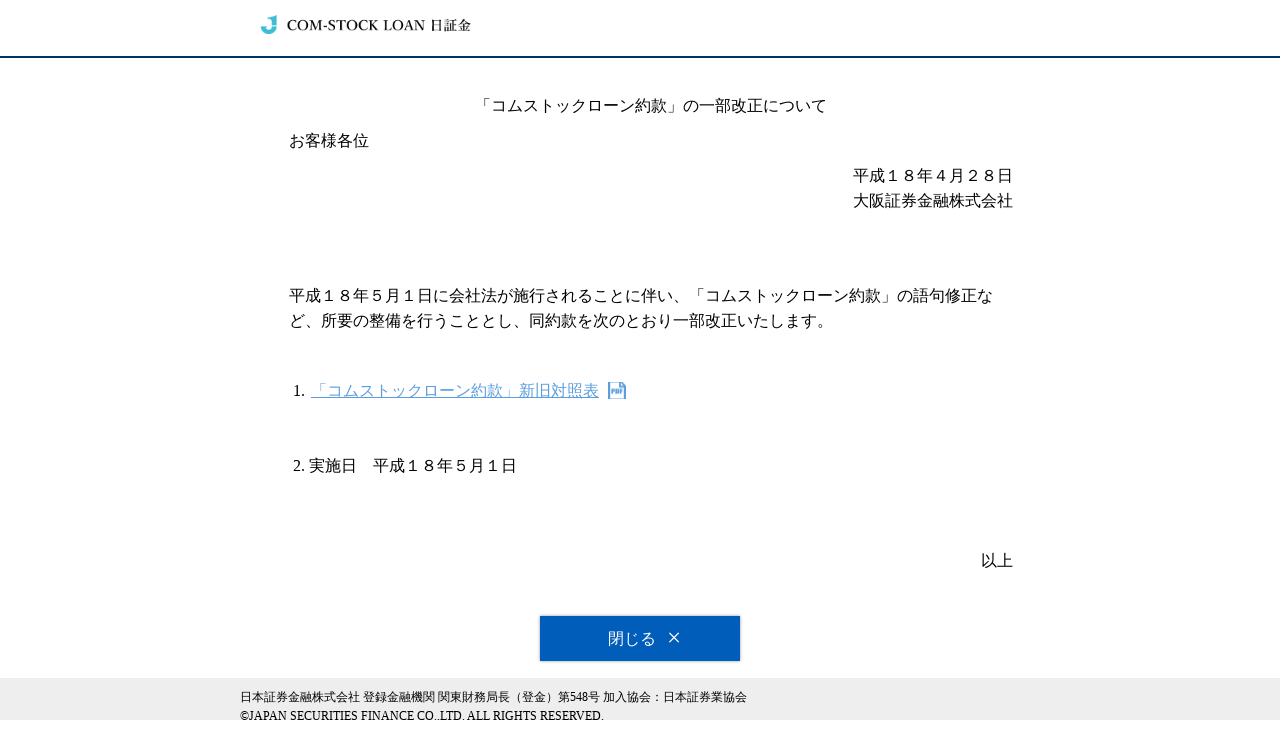

--- FILE ---
content_type: text/html
request_url: https://web.jsfnet.com/clause/direct/change/clw42404.html
body_size: 4008
content:
<!DOCTYPE html>
<html lang="ja">

<head>
<!-- Google Tag Manager -->
<script>(function(w,d,s,l,i){w[l]=w[l]||[];w[l].push({'gtm.start':
new Date().getTime(),event:'gtm.js'});var f=d.getElementsByTagName(s)[0], j=d.createElement(s),dl=l!='dataLayer'?'&l='+l:'';j.async=true;j.src=
'https://www.googletagmanager.com/gtm.js?id='+i+dl;f.parentNode.insertBefore(j,f);
  })(window,document,'script','dataLayer','GTM-MKSJDPF');</script>
 <!-- End Google Tag Manager -->
<!-- Global site tag (gtag.js) - Google Analytics -->
<script async src="https://www.googletagmanager.com/gtag/js?id=UA-179027194-1"></script>
<script>
  window.dataLayer = window.dataLayer || [];
  function gtag(){dataLayer.push(arguments);}
  gtag('js', new Date());

  gtag('config', 'UA-179027194-1');
</script>
	<meta charset="utf-8">
	<meta http-equiv="X-UA-Compatible" content="IE=edge">
	<meta name="format-detection" content="telephone=no">
	<title>改正概要 | コムストックローン</title>
	<link rel="stylesheet" href="../../../assets/css/normalize.css">
	<link rel="stylesheet" href="../../../assets/css/module.css">
	<link rel="stylesheet" href="../../../assets/css/common.css">
	<link href="../../../assets/img/favicon.ico" rel="shortcut icon" type="image/vnd.microsoft.icon">
	<!--[if lte IE 8]><!-->
	<script src="../../../assets/js/old_ie/html5shiv-printshiv.js"></script>
	<script src="../../../assets/js/jquery-1.12.4.min.js"></script>
	<script src="../../../assets/js/old_ie/selectivizr-min.js"></script>
	<script src="../../../assets/js/old_ie/rem.min.js"></script>
	<!--<![endif]-->
	<!--[if !(lte IE 8)]><!-->
	<script src="../../../assets/js/jquery-2.2.4.min.js"></script>
	<!--<![endif]-->
	<script src="../../../assets/js/common.js"></script>
</head>

<body id="ComStockLoanSubWindow">
<!-- Google Tag Manager (noscript) -->
<noscript><iframe src="https://www.googletagmanager.com/ns.html?id=GTM-MKSJDPF"
height="0" width="0" style="display:none;visibility:hidden"></iframe></noscript>
<!-- End Google Tag Manager (noscript) -->
	<header id="pagetop" class="header">
		<div class="inner_header cf">
			<p class="header_logo">
				<img src="../../../assets/img/logo.png" alt="COM-STOCK LOAN 日証金">
			</p>
		
		</div>
	</header>
	<main class="main">
		<div class="container cf">
			<div class="cont">
				<input type="hidden" id="screen_id" value="clw4240401" />
				<section>
					<br><form id="form" method="post" action="#" autocomplete="off">
						<section>
							<p class="t_center">「コムストックローン約款」の一部改正について</p>
							<p class="t_left">お客様各位</p>
							<p class="t_right">平成１８年４月２８日 <br>大阪証券金融株式会社 </p><br><br>
							<p>平成１８年５月１日に会社法が施行されることに伴い、「コムストックローン約款」の語句修正など、所要の整備を行うこととし、同約款を次のとおり一部改正いたします。
							</p><br>
							<ol>
								<li><a href="../pdf/StipulationContrastTableDirect_20060501.pdf" target="_blank" class="icon_pdf" onclick="winOpen('../pdf/StipulationContrastTableDirect_20060501.pdf');return false;">「コムストックローン約款」新旧対照表</a></li><br><br>
								<li>実施日　平成１８年５月１日 </li>
							</ol><br><br>
							<p class="t_right">以上</p>
						</section>
						<p class="area_submit">
							<button id="close" class="close"><span>閉じる</span></button>
						</p>
								<p class="pagetop">
					<a href="#pagetop"><img src="../../../assets/img/pagetop.png" alt="ページトップへ"></a>
				</p>
					</form>
				</section>
			</div>
		</div>
	</main>
	<footer class="footer">
		<div class="outer_copyright">
			<p class="copyright">日本証券金融株式会社 登録金融機関 関東財務局長（登金）第548号 加入協会：日本証券業協会
				<br> &copy;JAPAN SECURITIES FINANCE CO.,LTD. ALL RIGHTS RESERVED.</p>
		</div>
	</footer>
</body>

</html>


--- FILE ---
content_type: text/css
request_url: https://web.jsfnet.com/assets/css/module.css
body_size: 10901
content:
@charset "UTF-8";

input[type="text"],input[type="tel"],input[type="number"],select,textarea {
    max-width: 100%;
}

.mg0 {
  margin: 0px !important; }

.mg5 {
  margin: 5px !important; }

.mg10 {
  margin: 10px !important; }

.mg15 {
  margin: 15px !important; }

.mg20 {
  margin: 20px !important; }

.mg25 {
  margin: 25px !important; }

.mg30 {
  margin: 30px !important; }

.mg35 {
  margin: 35px !important; }

.mg40 {
  margin: 40px !important; }

.mg45 {
  margin: 45px !important; }

.mg50 {
  margin: 50px !important; }

.mt0 {
  margin-top: 0px !important; }

.mt5 {
  margin-top: 5px !important; }

.mt10 {
  margin-top: 10px !important; }

.mt15 {
  margin-top: 15px !important; }

.mt20 {
  margin-top: 20px !important; }

.mt25 {
  margin-top: 25px !important; }

.mt30 {
  margin-top: 30px !important; }

.mt35 {
  margin-top: 35px !important; }

.mt40 {
  margin-top: 40px !important; }

.mt45 {
  margin-top: 45px !important; }

.mt50 {
  margin-top: 50px !important; }

.mt55 {
  margin-top: 55px !important; }

.mt60 {
  margin-top: 60px !important; }

.mt65 {
  margin-top: 65px !important; }

.mt70 {
  margin-top: 70px !important; }

.mt75 {
  margin-top: 75px !important; }

.mt80 {
  margin-top: 80px !important; }

.mt85 {
  margin-top: 85px !important; }

.mt90 {
  margin-top: 90px !important; }

.mt95 {
  margin-top: 95px !important; }

.mt100 {
  margin-top: 100px !important; }

.mt-0 {
  margin-top: 0px !important; }

.mt-5 {
  margin-top: -5px !important; }

.mt-10 {
  margin-top: -10px !important; }

.mt-15 {
  margin-top: -15px !important; }

.mt-20 {
  margin-top: -20px !important; }

.mt-25 {
  margin-top: -25px !important; }

.mt-30 {
  margin-top: -30px !important; }

.mt-35 {
  margin-top: -35px !important; }

.mt-40 {
  margin-top: -40px !important; }

.mt-45 {
  margin-top: -45px !important; }

.mt-50 {
  margin-top: -50px !important; }

.mt-55 {
  margin-top: -55px !important; }

.mt-60 {
  margin-top: -60px !important; }

.mt-65 {
  margin-top: -65px !important; }

.mt-70 {
  margin-top: -70px !important; }

.mt-75 {
  margin-top: -75px !important; }

.mt-80 {
  margin-top: -80px !important; }

.mt-85 {
  margin-top: -85px !important; }

.mt-90 {
  margin-top: -90px !important; }

.mt-95 {
  margin-top: -95px !important; }

.mt-100 {
  margin-top: -100px !important; }

.mb0 {
  margin-bottom: 0px !important; }

.mb5 {
  margin-bottom: 5px !important; }

.mb10 {
  margin-bottom: 10px !important; }

.mb15 {
  margin-bottom: 15px !important; }

.mb20 {
  margin-bottom: 20px !important; }

.mb25 {
  margin-bottom: 25px !important; }

.mb30 {
  margin-bottom: 30px !important; }

.mb35 {
  margin-bottom: 35px !important; }

.mb40 {
  margin-bottom: 40px !important; }

.mb45 {
  margin-bottom: 45px !important; }

.mb50 {
  margin-bottom: 50px !important; }

.mb55 {
  margin-bottom: 55px !important; }

.mb60 {
  margin-bottom: 60px !important; }

.mb65 {
  margin-bottom: 65px !important; }

.mb70 {
  margin-bottom: 70px !important; }

.mb75 {
  margin-bottom: 75px !important; }

.mb80 {
  margin-bottom: 80px !important; }

.mb85 {
  margin-bottom: 85px !important; }

.mb90 {
  margin-bottom: 90px !important; }

.mb95 {
  margin-bottom: 95px !important; }

.mb100 {
  margin-bottom: 100px !important; }

.mr0 {
  margin-right: 0px !important; }

.mr5 {
  margin-right: 5px !important; }

.mr10 {
  margin-right: 10px !important; }

.mr15 {
  margin-right: 15px !important; }

.mr20 {
  margin-right: 20px !important; }

.mr25 {
  margin-right: 25px !important; }

.mr30 {
  margin-right: 30px !important; }

.mr35 {
  margin-right: 35px !important; }

.mr40 {
  margin-right: 40px !important; }

.mr45 {
  margin-right: 45px !important; }

.mr50 {
  margin-right: 50px !important; }

.ml0 {
  margin-left: 0px !important; }

.ml5 {
  margin-left: 5px !important; }

.ml10 {
  margin-left: 10px !important; }

.ml15 {
  margin-left: 15px !important; }

.ml20 {
  margin-left: 20px !important; }

.ml25 {
  margin-left: 25px !important; }

.ml30 {
  margin-left: 30px !important; }

.ml35 {
  margin-left: 35px !important; }

.ml40 {
  margin-left: 40px !important; }

.ml45 {
  margin-left: 45px !important; }

.ml50 {
  margin-left: 50px !important; }

.pd0 {
  padding: 0px !important; }

.pd5 {
  padding: 5px !important; }

.pd10 {
  padding: 10px !important; }

.pd15 {
  padding: 15px !important; }

.pd20 {
  padding: 20px !important; }

.pd25 {
  padding: 25px !important; }

.pd30 {
  padding: 30px !important; }

.pd35 {
  padding: 35px !important; }

.pd40 {
  padding: 40px !important; }

.pd45 {
  padding: 45px !important; }

.pd50 {
  padding: 50px !important; }

.pt0 {
  padding-top: 0px !important; }

.pt5 {
  padding-top: 5px !important; }

.pt10 {
  padding-top: 10px !important; }

.pt15 {
  padding-top: 15px !important; }

.pt20 {
  padding-top: 20px !important; }

.pt25 {
  padding-top: 25px !important; }

.pt30 {
  padding-top: 30px !important; }

.pt35 {
  padding-top: 35px !important; }

.pt40 {
  padding-top: 40px !important; }

.pt45 {
  padding-top: 45px !important; }

.pt50 {
  padding-top: 50px !important; }

.pt55 {
  padding-top: 55px !important; }

.pt60 {
  padding-top: 60px !important; }

.pt65 {
  padding-top: 65px !important; }

.pt70 {
  padding-top: 70px !important; }

.pt75 {
  padding-top: 75px !important; }

.pt80 {
  padding-top: 80px !important; }

.pt85 {
  padding-top: 85px !important; }

.pt90 {
  padding-top: 90px !important; }

.pt95 {
  padding-top: 95px !important; }

.pt100 {
  padding-top: 100px !important; }

.pb0 {
  padding-bottom: 0px !important; }

.pb5 {
  padding-bottom: 5px !important; }

.pb10 {
  padding-bottom: 10px !important; }

.pb15 {
  padding-bottom: 15px !important; }

.pb20 {
  padding-bottom: 20px !important; }

.pb25 {
  padding-bottom: 25px !important; }

.pb30 {
  padding-bottom: 30px !important; }

.pb35 {
  padding-bottom: 35px !important; }

.pb40 {
  padding-bottom: 40px !important; }

.pb45 {
  padding-bottom: 45px !important; }

.pb50 {
  padding-bottom: 50px !important; }

.pb55 {
  padding-bottom: 55px !important; }

.pb60 {
  padding-bottom: 60px !important; }

.pb65 {
  padding-bottom: 65px !important; }

.pb70 {
  padding-bottom: 70px !important; }

.pb75 {
  padding-bottom: 75px !important; }

.pb80 {
  padding-bottom: 80px !important; }

.pb85 {
  padding-bottom: 85px !important; }

.pb90 {
  padding-bottom: 90px !important; }

.pb95 {
  padding-bottom: 95px !important; }

.pb100 {
  padding-bottom: 100px !important; }

.pr0 {
  padding-right: 0px !important; }

.pr5 {
  padding-right: 5px !important; }

.pr10 {
  padding-right: 10px !important; }

.pr15 {
  padding-right: 15px !important; }

.pr20 {
  padding-right: 20px !important; }

.pr25 {
  padding-right: 25px !important; }

.pr30 {
  padding-right: 30px !important; }

.pr35 {
  padding-right: 35px !important; }

.pr40 {
  padding-right: 40px !important; }

.pr45 {
  padding-right: 45px !important; }

.pr50 {
  padding-right: 50px !important; }

.pl0 {
  padding-left: 0px !important; }

.pl5 {
  padding-left: 5px !important; }

.pl10 {
  padding-left: 10px !important; }

.pl15 {
  padding-left: 15px !important; }

.pl20 {
  padding-left: 20px !important; }

.pl25 {
  padding-left: 25px !important; }

.pl30 {
  padding-left: 30px !important; }

.pl35 {
  padding-left: 35px !important; }

.pl40 {
  padding-left: 40px !important; }

.pl45 {
  padding-left: 45px !important; }

.pl50 {
  padding-left: 50px !important; }

.width_per0 {
    width: 0%;
}

.width_per1 {
    width: 1%;
}

.width_per2 {
    width: 2%;
}

.width_per3 {
    width: 3%;
}

.width_per4 {
    width: 4%;
}

.width_per5 {
    width: 5%;
}

.width_per6 {
    width: 6%;
}

.width_per7 {
    width: 7%;
}

.width_per8 {
    width: 8%;
}

.width_per9 {
    width: 9%;
}

.width_per10 {
    width: 10%;
}

.width_per11 {
    width: 11%;
}

.width_per12 {
    width: 12%;
}

.width_per13 {
    width: 13%;
}

.width_per14 {
    width: 14%;
}

.width_per15 {
    width: 15%;
}

.width_per16 {
    width: 16%;
}

.width_per17 {
    width: 17%;
}

.width_per18 {
    width: 18%;
}

.width_per19 {
    width: 19%;
}

.width_per20 {
    width: 20%;
}

.width_per21 {
    width: 21%;
}

.width_per22 {
    width: 22%;
}

.width_per23 {
    width: 23%;
}

.width_per24 {
    width: 24%;
}

.width_per25 {
    width: 25%;
}

.width_per26 {
    width: 26%;
}

.width_per27 {
    width: 27%;
}

.width_per28 {
    width: 28%;
}

.width_per29 {
    width: 29%;
}

.width_per30 {
    width: 30%;
}

.width_per31 {
    width: 31%;
}

.width_per32 {
    width: 32%;
}

.width_per33 {
    width: 33%;
}

.width_per34 {
    width: 34%;
}

.width_per35 {
    width: 35%;
}

.width_per36 {
    width: 36%;
}

.width_per37 {
    width: 37%;
}

.width_per38 {
    width: 38%;
}

.width_per39 {
    width: 39%;
}

.width_per40 {
    width: 40%;
}

.width_per41 {
    width: 41%;
}

.width_per42 {
    width: 42%;
}

.width_per43 {
    width: 43%;
}

.width_per44 {
    width: 44%;
}

.width_per45 {
    width: 45%;
}

.width_per46 {
    width: 46%;
}

.width_per47 {
    width: 47%;
}

.width_per48 {
    width: 48%;
}

.width_per49 {
    width: 49%;
}

.width_per50 {
    width: 50%;
}

.width_per51 {
    width: 51%;
}

.width_per52 {
    width: 52%;
}

.width_per53 {
    width: 53%;
}

.width_per54 {
    width: 54%;
}

.width_per55 {
    width: 55%;
}

.width_per56 {
    width: 56%;
}

.width_per57 {
    width: 57%;
}

.width_per58 {
    width: 58%;
}

.width_per59 {
    width: 59%;
}

.width_per60 {
    width: 60%;
}

.width_per61 {
    width: 61%;
}

.width_per62 {
    width: 62%;
}

.width_per63 {
    width: 63%;
}

.width_per64 {
    width: 64%;
}

.width_per65 {
    width: 65%;
}

.width_per66 {
    width: 66%;
}

.width_per67 {
    width: 67%;
}

.width_per68 {
    width: 68%;
}

.width_per69 {
    width: 69%;
}

.width_per70 {
    width: 70%;
}

.width_per71 {
    width: 71%;
}

.width_per72 {
    width: 72%;
}

.width_per73 {
    width: 73%;
}

.width_per74 {
    width: 74%;
}

.width_per75 {
    width: 75%;
}

.width_per76 {
    width: 76%;
}

.width_per77 {
    width: 77%;
}

.width_per78 {
    width: 78%;
}

.width_per79 {
    width: 79%;
}

.width_per80 {
    width: 80%;
}

.width_per81 {
    width: 81%;
}

.width_per82 {
    width: 82%;
}

.width_per83 {
    width: 83%;
}

.width_per84 {
    width: 84%;
}

.width_per85 {
    width: 85%;
}

.width_per86 {
    width: 86%;
}

.width_per87 {
    width: 87%;
}

.width_per88 {
    width: 88%;
}

.width_per89 {
    width: 89%;
}

.width_per90 {
    width: 90%;
}

.width_per91 {
    width: 91%;
}

.width_per92 {
    width: 92%;
}

.width_per93 {
    width: 93%;
}

.width_per94 {
    width: 94%;
}

.width_per95 {
    width: 95%;
}

.width_per96 {
    width: 96%;
}

.width_per97 {
    width: 97%;
}

.width_per98 {
    width: 98%;
}

.width_per99 {
    width: 99%;
}

.width_per100 {
    width: 100%;
}

--- FILE ---
content_type: text/css
request_url: https://web.jsfnet.com/assets/css/common.css
body_size: 42294
content:
@charset "UTF-8";
html {
    font-size: 62.5%;
}
body {
    font-family: 'メイリオ', 'Meiryo', 'ヒラギノ角ゴ Pro W3', 'Hiragino Kaku Gothic Pro', 'Osaka', 'ＭＳ Ｐゴシック', 'MS PGothic', 'sans-serif';
    font-size: 16px;
    font-size: 1.6em;
    line-height: 1.6;
    color: #000;
    margin: 0;
    padding: 0;
    width: 100%;
    background-color: #fff;
    overflow-x: hidden;
}
button, input, optgroup, select, textarea {
    font-family: 'メイリオ', 'Meiryo', 'ヒラギノ角ゴ Pro W3', 'Hiragino Kaku Gothic Pro', 'Osaka', 'ＭＳ Ｐゴシック', 'MS PGothic', 'sans-serif';
}
* {
    -webkit-box-sizing: border-box;
    -moz-box-sizing: border-box;
    box-sizing: border-box;
}
img {
    border: none;
    max-width: 100%;
}

a {
    color: #5c9dde;
}
a:hover {
    text-decoration: none;
}
.cont p, .cont ul, .cont ol, .cont dt, .cont dd {
    margin: 10px 0;
}
.cont li {
    margin: 0;
}

a,
button,
input[type="reset"] {
    -webkit-transition: opacity 0.2s linear 0s, color 0.1s linear 0s, linear 0s, background-color 0.1s linear 0s,box-shadow 0.1s linear 0s;
    -o-transition: opacity 0.2s linear 0s, color 0.1s linear 0s, linear 0s, background-color 0.1s linear 0s,box-shadow 0.1s linear 0s;
    transition: opacity 0.2s linear 0s, color 0.1s linear 0s, linear 0s, background-color 0.1s linear 0s,box-shadow 0.1s linear 0s;
}
a:hover,
button:hover, button:focus,
input[type="reset"]:hover, input[type="reset"]:focus{
    opacity: 0.7;
}
.cf:after,.clearfix:after {
    content: "";
    clear: both;
    display: block;
}

/* ------------------------------------------------------ */


/* layout ↓ */


/* ------------------------------------------------------ */
.header,
.footer,
.outer_copyright,
.main,
.sub {
    width: 100%;
    display: block;
}
.container,
.inner_header,
.copyright,
.cont {
    width: 1024px;
    display: block;
    margin: 0 auto;
}

.header {
    border-bottom: 2px solid #003365;
}
.inner_header > * {
    margin: 0;
    padding: 0 20px;
}
.header_logo {
    float: left;
    display: inline-block;
}
.header_logo a {
    padding-top: 24px; 
    display: inline-block;
    line-height: 0;
}

.header_links {
    float: left;
    list-style: outside none none;
    padding: 7px 0 0;
}
.header_links > li {
    display: inline-block;
}
.header_links > li a {
    padding: 5px 30px 5px 5px;
    position: relative;
    font-size: 14px;
}
.header_links > li a:after {
    border-right: 2px solid #5c9dde;
    border-top: 2px solid #5c9dde;
    content: "";
    display: inline-block;
    height: 8px;
    width: 8px;
    position: absolute;
    margin-top: -7px;
    top: 50%;
    right: 0.9em;
    -webkit-transform: rotate(45deg); -moz-transform: rotate(45deg); -ms-transform: rotate(45deg); -o-transform: rotate(45deg);
    transform: rotate(45deg);
}
.header_btn {
    float: right;
}
.header_btn .side_feature_btn{
    float: right;
}
.header_btn .btn_entry{
    padding: 8px 30px 8px 30px;
    border-radius: 10px;
    background: #5c9dde url(../img/icon_login.png) no-repeat top 7px right 20px;
    margin-top: 4px;
}

.container {
    position: relative;
}
.cont {
    float: right;
    min-height: 650px;
    width: 710px;
    position: relative;
}
.column_one_only .cont {
    width: auto;
}

.column_one .cont,
.column_one_only .cont {
    float: none;
    margin: 0 auto;
}

.cont:last-of-type {
    padding-bottom: 140px;
}

.container .mainvis {
    margin: 0 auto 30px;
}
.side {
    float: left;
    width: 285px;
}
.side_menu {
    list-style: outside none none;
    padding: 0;
    margin: 0 0 20px;
}
.side_menu > * {
    margin-bottom: 2px;
}
.side_menu a {
    background-color: #e8f4fd;
    background-image: none;
    display: block;
    padding: 18px 7px 18px 20px;
    text-decoration: none;
}
.side_menu .side_feature a {
    border-left: 3px solid #5c9dde;
    padding-left: 17px;
}
.side_txt {
    display: inline-block;
    color: #333;
}
.side_menu .icon_blank .side_txt {
    padding: 0 1.7em 0 0;
    background: #e8f4fd url(../img/icon_blank.png) no-repeat right center;
}
.side_menu .icon_open .side_txt {
    padding: 0 1.7em 0 0;
    background: #e8f4fd url(../img/icon_open.png) no-repeat right center;
}
.side_bnr a,
.teikei_bnr_lists > li a {
    border: 1px solid #ccc;
    display: block;
    line-height: 0;
}
.side_bnr a:hover,
.teikei_bnr_lists > li a:hover {
    box-shadow: -1px 1px 0px 0px #ccc,1px -1px 0px 0px #ccc;
    box-shadow: 0 0 0 1px #ccc;
    opacity: 0.8;
}
.side_bnr a:hover img,
.teikei_bnr_lists > li a:hover img {
    opacity: 1;
}

.side_feature_btn > .btn_entry {
    width: 100%;
}

.side_feature_btn {
    margin: 13px auto;
}
.side_feature_btn:first-child {
    margin-top: 0;
}
.side_feature_btn + .side_menu {
    margin-top: 20px;
}

.order_flow {
    font-size: 14px;
    list-style: outside none none;
    margin: 0;
    padding: 10px 13px;
}
.order_flow > * {
    display: inline-block;
    margin: 0;
    padding: 0;
}
.order_flow > .current {
}
.order_flow > * a {
    padding: 10px 5px;
    display: inline-block;
}
.order_flow > * .order_next {
    display: inline-block;
    font-weight: normal;
    margin: 0 0 0 7px;
}

.outer_copyright {
    background-color: #eeeeee;
    padding: 20px 0;
    font-size: 13px;
}

.container .pagetop {
    bottom: 20px;
    right: 5%;
    margin: 0;
    display: none;
    position: fixed;
    text-align: right;
}
.container .pagetop.on {
    opacity: 1!important;
}
#ComStockLoanSubWindow .container .pagetop {
    position: absolute;
    display: block;
    right: 20px;
    bottom: 20px;
}
.container .pagetop a {
    display: block;
    line-height: 0;
}

.container .norton_bottom {
    bottom: 45px;
    margin: 0;
    position: absolute;
}
.container .norton_bottom a {
    display: block;
    line-height: 0;
}

.sub {
    padding: 10px 0;
}
.sub.bg_keyclr {
    background-color: #e8f4fd;
}

/* ------------------------------------------------------ */


/* basic ↓ */


/* ------------------------------------------------------ */
h1:not(.mainvis) {
    background-color: #e8f4fd;
    border-left: 6px solid #5c9dde;
    font-size: 24px;
    font-weight: normal;
    line-height: 1.2;
    margin: 0 0 25px;
    padding: 13px 20px;
}
.sbi {
    display: table;
    padding: 5px 5px 5px 15px;
    width: 100%;
}
.sbi > span.sbi_logo {
    line-height: 0;
    width: 110px;
}
.sbi > span {
    display: table-cell;
    vertical-align: middle;
    width: 100%;
}
.sbi > span.sbi_logo img {
    max-width: none;
}

h2 {
    border-bottom: 3px solid #5c9dde;
    font-size: 24px;
    font-weight: normal;
    line-height: 1.2;
    padding: 5px 10px 5px 0;
    margin: 25px 0 35px;
}

.col2 > section > h2 {
    margin: 0 0 20px;
}

h3 {
    border-left: 3px solid #5c9dde;
    font-size: 20px;
    font-weight: normal;
    line-height: 1.2;
    margin: 30px 0 20px;
    padding: 1px 10px;
}

ul,ol {
    padding-left: 20px;
}
ul {
    list-style-type: disc;
}
li > ul {
    list-style-type: disc;
    padding-left: 10px;
}

table {
    border-collapse: collapse;
    border-spacing: 0px;
    max-width: 100%;
    table-layout: fixed;
    width: 100%;
}

tr {
    border-top: 1px solid #ccc;
    border-left: 1px solid #ccc;
}
tr > * {
    border-bottom: 1px solid #ccc;
    border-right: 1px solid #ccc;
    padding: 12px 10px 12px 15px;
    font-size: 16px;
    font-size: 1.6rem;
}
tr > th {
    background-color: #e8f4fd;
    font-weight: normal;
    text-align: left;
    vertical-align: top;
    vertical-align: middle;
    word-break: break-all;
    white-space: normal;
    word-wrap: break-word;
}
tr > th::after {
    clear: both;
    content: "";
    display: block;
}

br {
    margin: 0 !important;
}

tr:nth-child(2n) > td {
    background-color: #f6fbff;
}
.container tr > td p,
.container tr > td div {
    margin: 0;
}
.container tr > td *:last-child {
    margin-bottom: 0;
}
.container tr > td * ~ p,
.container tr > td * ~ div {
    margin: 10px 0 0;
}

tr.disable {
    background-color: #dddddd;
}

input, textarea, select {
    color: #333;
    font-size: 18px;
    padding: 5px 10px;
    max-width: 100%;
    line-height: 1.4;
    vertical-align: middle;
    display: inline-block;
}
select,
input[type="text"],
input[type="tel"],
input[type="email"] {
    border: 1px solid #a8acad;
    text-align: left;
    min-width: 60px;
    margin-right: 10px;
    -webkit-appearance: none;-moz-appearance: none;appearance: none;
}
textarea {
    text-align: left;
    border: 1px solid #ccc;
    width: 100%;
}
select {
    background: #fff url(../img/icon_select_arrow.png) no-repeat right 7px center;
    background-color: #fff;
    box-shadow: none;
    padding: 5px 30px 5px 10px;
}
select::-ms-expand {
  display: none;
}

/* icon */
.icon_blank {
    display: inline-block;
    padding: 0 2em 0 2px;
    background: url(../img/icon_blank.png) no-repeat right 5px center;
}
.icon_open {
    display: inline-block;
    cursor: pointer;
    padding: 0 2em 0 2px;
    background: url(../img/icon_open.png) no-repeat right 5px center;
}
.icon_pdf {
    display: inline-block;
    padding: 0 2em 0 2px;
    background: url(../img/icon_pdf.png) no-repeat right 5px center;
    vertical-align: top; /*JIP追加*/
}
.icon_arrow_r {
    padding: 0 25px 0 0;
    display: inline-block;
    position: relative;
}
.icon_arrow_r:after {
    border-right: 2px solid #5c9dde;
    border-top: 2px solid #5c9dde;
    content: "";
    display: inline-block;
    height: 8px;
    width: 8px;
    position: absolute;
    margin-top: -0.3em;
    top: 50%;
    top: 0.8em;
    right: 0.8em;
    -webkit-transform: rotate(45deg); -moz-transform: rotate(45deg); -ms-transform: rotate(45deg); -o-transform: rotate(45deg);
    transform: rotate(45deg);
}
/* ------------------------------------------------------ */


/* utility */


/* ------------------------------------------------------ */
.f_left {
    float: left!important;
}
.f_right {
    float: right!important;
}
.t_right {
    text-align: right!important;
}
.t_center {
    text-align: center!important;
}

.bold {
    font-weight: bold;
}
.caution {
    color: #d80112;
    font-weight: bold;
}

ul.note {
    list-style: outside none none;
    padding: 0;
}
.kome, .circle, .square, .w_circle {
    padding-left: 1.2em;
}
.kome:before,
.circle:before,
.square:before,
.w_circle:before {
    display: inline-block;
    margin-left: -1.2em;
    padding-right: 0.2em;
}
.kome:before {
    content: "※";
}
.circle:before {
    content: "●";
}
.w_circle:before {
    content: "○";
}/*○JIP追加*/
.square:before {
    content: "■";
}
.order {
    counter-reset: first;
}
.order .kome {
    padding-left: 3.2em;
}
.order .kome:before {
    counter-increment: first;
    content: "※ " counter(first);
    margin-left: -3.2em;
    padding-right: 1.2em;
}

.col2 {
    display: inline-block;
    width: 47%;
    vertical-align: top
}
.col2 + .col2 {
    margin-left: 1%;
}

.font_s {
    font-size: 13px;
    font-size: 1.3rem;
}
.freedial_tit {
    display: block;
}
.freedial_no {
 font-size: 1.5em;
 font-weight: bold;
 padding-left: 55px;
 background: url(../img/free1.gif) no-repeat left 7px center;
 background-size:20%;
}


.area_scroll::-webkit-scrollbar {
    overflow: hidden;
    width: 20px;
    background: #eee;
}
.area_scroll::-webkit-scrollbar:horizontal {
    height: 5px;
}
.area_scroll::-webkit-scrollbar-button {
    display: none;
}
.area_scroll::-webkit-scrollbar-piece {
    background: #eee;
}
.area_scroll::-webkit-scrollbar-piece:start {
    background: #eee;
}
.area_scroll::-webkit-scrollbar-thumb {
    overflow: hidden;
    background: #999999;
}
.area_scroll::-webkit-scrollbar-corner {
    overflow: hidden;
    background: #999999;
}

/* ------------------------------------------------------ */


/* button */


/* ------------------------------------------------------ */

.btn_entry {
    border: none;
    box-shadow: 0 0 3px 0px rgba(0, 0, 0, 0.4);
    color: #fff;
    font-weight: bold;
    display: inline-block;
    font-size: 18px;
    line-height: 1.2;
    margin: 0 auto;
    padding: 18px 50px 18px 30px;
    text-align: center;
    text-decoration: none;
    min-width: 280px;
    cursor: pointer;
    -webkit-appearance: none;-moz-appearance: none;appearance: none;
    position: relative;
}
.btn_entry {
    min-width: 200px;
    background: #f45d0a url(../img/icon_note.png) no-repeat right 12px center;
}

.container .area_submit {
    margin: 50px auto;
    position: relative;
    text-align: center;
}


.back,
.close {
    border: none;
    background-color: #f45d0a;
    box-shadow: 0 0 3px 0px rgba(0, 0, 0, 0.4);
    color: #fff;
    display: inline-block;
    font-size: 16px;
    font-weight: normal;
    line-height: 1.2;
    margin: 0 auto;
    padding: 20px 20px;
    text-align: center;
    text-decoration: none;
    width: 260px;
    cursor: pointer;
    -webkit-appearance: none;-moz-appearance: none;appearance: none;
    position: relative;
}
.back {
    background-color: #868686;
}
.close {
    background-color: #005eba;
}
.back span,
.close span {
    position: relative;
    margin-right: 1em;
}
.back span {
    margin-left: 1em;
}
.close span:after {
    content: "×";
    display: inline-block;
    font-size: 25px;
    line-height: 1;
    position: absolute;
    top: 50%;
    right: -1em;
    margin-top: -14px;
}
.back span:after {
    border-right: 2px solid #fff;
    border-top: 2px solid #fff;
    content: "";
    display: inline-block;
    height: 9px;
    width: 9px;
    position: absolute;
    top: 50%;
    margin-top: -5px;
}
.back span:after {
    left: -1.5em;
    -webkit-transform: rotate(225deg);
    -moz-transform: rotate(225deg);
     -ms-transform: rotate(225deg);
      -o-transform: rotate(225deg);
         transform: rotate(225deg);
}

.container .area_moving {
    margin: 0 auto 0px;
    z-index: 99;
}
.container .area_moving .back {
    font-size: 13px;
    padding: 10px 10px 10px 25px;
    width: auto;
}
.container .area_moving > * ~ * {
    margin-left: 15px;
}

/* ///////////////////////////////////////////////////////////////////////////// */
/* service list */
/* ///////////////////////////////////////////////////////////////////////////// */
.area_teikei {
    border: 10px solid #eee;
    margin: 30px auto 0;
    padding: 15px 20px 20px;
}
.tit_teikei {
    display: table;
    margin: 0 auto 15px;
    padding: 5px 5px 5px 15px;
    width: 100%;
}
.teikei_sbi .tit_teikei {
    border-color: #001bff;
}
.teikei_smbc .tit_teikei {
    border-color: #e01818;
}
.teikei_nomura .tit_teikei {
    border-color: #993333;
}
.teikei_direct .tit_teikei {
    border-color: #f5a100;
}
.teikei_mumss .tit_teikei {
    border-color: #e60000;
}
.tit_teikei > span.teikei_logo {
    line-height: 0;
    text-align: end;
}
@media all and (-ms-high-contrast:none){
  .tit_teikei > span.teikei_logo {
      width: 110px;
  }
}
.tit_teikei > span {
    display: table-cell;
    vertical-align: middle;
    /* width: 100%; */
}
.container .teikei_catch {
    background-color: #eee;
    margin: 10px auto;
    padding: 7px 10px;
}
.container .teikei_sbi .teikei_catch {
    background-color: #eeeffb;
}
.container .teikei_smbc .teikei_catch {
    background-color: #ffeeee;
}
.container .teikei_nomura .teikei_catch {
    background-color: #ffe9e9;
}
.container .teikei_direct .teikei_catch {
    background-color: #fff4ea;
}
.container .teikei_mumss .teikei_catch {
    background-color: #ffe6e6;
}

.teikei_dtl {
    display: table;
    margin: 20px auto 0;
    table-layout: fixed;
    width: 100%;
}
.teikei_dtl > * {
    display: table-cell;
    vertical-align: middle;
}
.teikei_dtl > .teikei_dtl_col {
    width: 280px;
}
.teikei_dtl_txt {
    padding-right: 20px;
    width: 75%;
}
.teikei_dtl_txt > *:first-child {
    margin-top: 0;
}

/* ///////////////////////////////////////////////////////////////////////////// */
/* top */
/* ///////////////////////////////////////////////////////////////////////////// */
.cat_nav {
    list-style: outside none none;
    padding: 0;
    display: table;
    width: 100%;
    table-layout: fixed;
}
.cat_nav > li:last-child {
    margin-right: 0;
}
.cat_nav > li > a {
    background-color: #e8f4fd;
    color: #003365;
    display: block;
    line-height: 1.4;
    padding: 12px 20px 12px 45px;
    text-decoration: none;
    position: relative;
}
.cat_nav > li > a:after {
    border-right: 2px solid #ffffff;
    border-top: 2px solid #ffffff;
    content: "";
    display: inline-block;
    height: 8px;
    width: 8px;
    position: absolute;
    margin-top: -0.3em;
    top: 50%;
    left: 15px;
    -webkit-transform: rotate(45deg); -moz-transform: rotate(45deg); -ms-transform: rotate(45deg); -o-transform: rotate(45deg);
    transform: rotate(45deg);
}
.cat_nav > li.greaterMumss > a:after {
    border-right: 2px solid #e60000;
    border-top: 2px solid #e60000;
    content: "";
    display: inline-block;
    height: 8px;
    width: 8px;
    position: absolute;
    margin-top: -0.3em;
    top: 50%;
    left: 15px;
    -webkit-transform: rotate(45deg); -moz-transform: rotate(45deg); -ms-transform: rotate(45deg); -o-transform: rotate(45deg);
    transform: rotate(45deg);
}

.g-nav {
    background-color: #003365;
}
.g-nav ul {
    margin: 0 auto;
}
.g-nav .cat_nav > li > a {
    background-color: #003365;
    color: #ffffff;
    font-size: 12px;
    padding: 5px 10px 5px 39px;
    border: 2px solid #ffffff;
    border-radius: 6px;
}
.g-nav .cat_nav > li > a.g-navSbi {
    background-color: #0045d0;
}
.g-nav .cat_nav > li > a.g-navSmbc {
    background-color: #dc1111;
}
.g-nav .cat_nav > li > a.g-navNomura {
    background-color: #993333;
}
.g-nav .cat_nav > li > a.g-navDirect {
    background-color: #ed7e13;
}
.g-nav .cat_nav > li > a.g-navMumss {
    background-color: #ffffff;
    color: #e60000;
    border: 2px solid #e60000;
}
.g-nav .cat_nav > li {
    padding: 9px;
    width: 25%;
    display: table-cell;
}

.scrn_top .cont {
    padding-bottom: 30px;
}
.sub .notes_bottom {
    padding-bottom: 130px;
    margin-top: 30px
}
.notes_bottom {
    font-size: 13px;
}

.teikei_bnr_lists {
    border-spacing: 25px 0;
    display: table;
    list-style: outside none none;
    padding: 0;
    table-layout: fixed;
    width: 100%;
}
.teikei_bnr_lists > li {
    display: table-cell;
    line-height: 0;
}
.teikei_bnr_lists > li a {
    display: block;
}
.teikei_bottom_tit {
    font-size: 24px;
    margin: 15px auto 20px;
    text-align: center;
}

.topics {
}
.topics > dt {
    margin: 10px 0 5px;
}
.topics > dd {
    margin: 5px 0 20px;
    margin: 5px -20px 20px 0px;
}
.topics > dd.no_link {
    margin-right: 0;
}
.topics > dt .new {
    border-bottom: 2px solid #ff0000;
    border-top: 2px solid #ff0000;
    color: #ff0000;
    display: inline-block;
    font-size: 13px;
    font-weight: bold;
    line-height: 1;
    margin: 0 0 0 10px;
    padding: 3px 2px 2px;
}
.topics > dd a[class*="icon_"] {
    display: inline;
}
.topics > dd a.icon_arrow_r:after {
    display: inline-block;
    position: static;
}

/* slider */
#slider.init {
    opacity: 0;
}
.sp-horizontal .sp-arrows {
    margin: auto;
    margin-top: -27px!important;
    position: absolute;
    left: 0;
    right: 0;
    width: 1000px!important;
    z-index: 99;
}
.sp-arrow {
    width: 50px !important;
    height: 50px !important;
}
.sp-previous-arrow {
    left: 0px!important;
    background: rgba(232,244,253,0.3) url(../js/sliderPro/css/images/slide_arrow_left.png) no-repeat center !important;
}
.sp-next-arrow {
    right: 0px!important;
    transform: none!important;
    background: rgba(232,244,253,0.3) url(../js/sliderPro/css/images/slide_arrow_right.png) no-repeat center !important;
}
.sp-previous-arrow:before, .sp-previous-arrow:after, .sp-next-arrow:before, .sp-next-arrow:after {
    transform: none!important;
    display: none!important;
}
.sp-image {
    cursor: default;
}

.sp-thumbnails-container {
    margin-top: 10px!important;
    -webkit-transform: scale(0.65);
    -ms-transform: scale(0.65);
    transform: scale(0.65);
}
.sp-top-thumbnails .sp-thumbnail-container, .sp-bottom-thumbnails .sp-thumbnail-container {
    cursor: pointer;
}

.sp-thumbnail-arrow {
    width: 50px!important;
}
.sp-top-thumbnails .sp-thumbnail-arrows, .sp-bottom-thumbnails .sp-thumbnail-arrows {
    left: 0;
    top: 0 !important;
    margin-top: 0 !important;
    width: 100%;
}
.sp-previous-thumbnail-arrow::before, .sp-previous-thumbnail-arrow::after, .sp-next-thumbnail-arrow::before, .sp-next-thumbnail-arrow::after {
    display: none!important;
}
.sp-thumbnail-arrows .sp-previous-thumbnail-arrow {
    height: 140px;
    background: rgba(232,244,253,0.5) url(../js/sliderPro/css/images/slide_thum_arrow_left.png) no-repeat center top / cover!important;
}
.sp-thumbnail-arrows .sp-next-thumbnail-arrow {
    height: 140px;
    background: rgba(232,244,253,0.5) url(../js/sliderPro/css/images/slide_thum_arrow_right.png) no-repeat center top / cover!important;
}
.sp-previous-thumbnail-arrow::before, .sp-previous-thumbnail-arrow::after,
.sp-next-thumbnail-arrow::before, .sp-next-thumbnail-arrow::after {
    display: none!important;
}
.sp-slide:before {
    background-color: rgba(0, 0, 0, 0.5);
    content: "";
    display: block;
    height: 100%;
    left: 0;
    position: absolute;
    top: 0;
    width: 100%;
    z-index: 99;
}
.sp-slide.sp-selected:before {
    display: none;
}

/* ------------------------------------------------------ */


/* detail */


/* ------------------------------------------------------ */
.side_menu .side_feature a.icon_arrow_r:after {
    display: none;
}
.side_menu .side_feature a.icon_arrow_r span {
    position: relative;
}
.side_menu .side_feature a.icon_arrow_r span:after {
    border-right: 2px solid #5c9dde;
    border-top: 2px solid #5c9dde;
    content: "";
    display: inline-block;
    height: 8px;
    width: 8px;
    position: absolute;
    margin-top: -0.5em;
    top: 50%;
    right: -1em;
    -webkit-transform: rotate(45deg); -moz-transform: rotate(45deg); -ms-transform: rotate(45deg); -o-transform: rotate(45deg);
    transform: rotate(45deg);
}

.area_contact {
    padding: 20px;
    margin: 30px auto;
    text-align: center;
}
.container .area_contact_btn {
    margin: 15px auto;
}
.container .area_contact_btn a {
    border: none;
    box-shadow: 0 0 3px 0px rgba(0, 0, 0, 0.4);
    background-color: #f45d0a;
    color: #fff;
    display: inline-block;
    font-size: 18px;
    line-height: 1.2;
    margin: 0 auto;
    padding: 20px 30px 20px 20px;
    text-align: center;
    text-decoration: none;
    min-width: 400px;
    cursor: pointer;
    -webkit-appearance: none;-moz-appearance: none;appearance: none;
}
.container .area_contact_btn a span {
    position: relative;
}
.container .area_contact_btn a span:after {
    content: url(../img/icon_note.png);
    display: inline-block;
    position: absolute;
    top: -5%;
    right: -2.5em;
}
.detail_feature_area {
    border-bottom: 1px solid;
    padding-bottom: 25px;
    margin-bottom: 30px;
}
.detail_feature {
    display: flex;
    margin-top: 25px;
}
.detail_feature ~ .detail_feature {
    border-top: 1px solid;
    border-bottom: none;
    margin-top: 25px;
    padding-top: 25px;
}
.container .detail_feature_icon {
    margin: 0 15px 0 0;
    min-width: 100px;
}
.container .detail_feature_tit {
    font-weight: bold;
    font-size: 18px;
    margin-top: 0;
}
.container .clr_table tr > th > *:only-child {
    margin: 0;
}

.container .detail_maininfo {
    background-color: #e6e6e6;
    border-bottom: 1.5px none #c3c3c3; /*20171117 solid->none*/
    box-shadow: 0 0 3px 1px rgba(0, 0, 0, 0.3);
    border-radius: 10px;
    overflow: hidden;
}
.container .detail_maininfo .detail_maininfo_fig {
    border: medium none;
    line-height: 0;
    margin: 0;
    padding: 0;
}
.container .detail_maininfo > * {
    border-left: 1.5px none #c3c3c3;/*20171117 solid->none*/
    border-right: 1.5px none #c3c3c3;/*20171117 solid->none*/
    margin: 0;
    padding: 10px 20px;
}
.container .detail_maininfo > * ~ * {
    padding-top: 0;
}
.container .detail_bnr_col2 {
    padding-top: 10px;
}
.container .detail_bnr_col2 > .col {
    width: 49%;
    margin: 0;
}


/* detail_sbi */
.detail_sbi .detail_clr {
    color: #0045d0;
}
.detail_sbi .container .detail_maininfo {
    background-color: #f6f6f6;
}
.detail_sbi .detail_feature_area,
.detail_sbi .detail_feature ~ .detail_feature {
    border-color: #0045d0;
}
.detail_sbi .container .detail_feature_tit {
    color: #0045d0;
}
.detail_sbi .side_menu .side_feature a.icon_arrow_r span:after {
    border-color: #0045d0;
}
.detail_sbi .side_menu .side_feature.detail_clr a {
    background-color: #e4edff;
    border-color: #0045d0;
}
.detail_sbi h1,
.detail_sbi h1:not(.mainvis) {
    background-color: #e4edff;
    border-color: #0045d0
}
.detail_sbi h2 {
    border-color: #0045d0;
}
.detail_sbi h3 {
    border-color: #0045d0;
}
.detail_sbi table tr > th {
    background-color: #e4edff;
}
.detail_sbi table tr:nth-child(2n) > td {
    background-color: #ffffff;
}

/* detail_smbc */
.detail_smbc .detail_clr {
    color: #dc1111;
}
.detail_smbc .container .detail_maininfo {
    background-color: #e6e6e6;
}
.detail_smbc .detail_feature_area,
.detail_smbc .detail_feature ~ .detail_feature {
    border-color: #dc1111;
}
.detail_smbc .container .detail_feature_tit {
    color: #dc1111;
}
.detail_smbc .side_menu .side_feature a.icon_arrow_r span:after {
    border-color: #dc1111;
}
.detail_smbc .side_menu .side_feature.detail_clr a {
    background-color: #fff0f0;
    border-color: #dc1111;
}
.detail_smbc h1,
.detail_smbc h1:not(.mainvis) {
    background-color: #fff0f0;
    border-color: #dc1111;
}
.detail_smbc h2 {
    border-color: #dc1111;
}
.detail_smbc h3 {
    border-color: #dc1111;
}
.detail_smbc table tr > th {
    background-color: #fff0f0;
}
.detail_smbc table tr:nth-child(2n) > td {
    background-color: #ffffff;
}

/* detail_nomura */
.detail_nomura .detail_clr {
    color: #993333;
}
.detail_nomura .container .detail_maininfo {
    background-color: #e6e6e6;
}
.detail_nomura .detail_feature_area,
.detail_nomura .detail_feature ~ .detail_feature {
    border-color: #993333;
}
.detail_nomura .container .detail_feature_tit {
    color: #993333;
}
.detail_nomura .side_menu .side_feature a.icon_arrow_r span:after {
    border-color: #993333;
}
.detail_nomura .side_menu .side_feature.detail_clr a {
    background-color: #ffe9e9;
    border-color: #993333;
}
.detail_nomura h1,
.detail_nomura h1:not(.mainvis) {
    background-color: #ffe9e9;
    border-color: #993333;
}
.detail_nomura h2 {
    border-color: #993333;
}
.detail_nomura h3 {
    border-color: #993333;
}
.detail_nomura table tr > th {
    background-color: #ffe9e9;
}
.detail_nomura table tr:nth-child(2n) > td {
    background-color: #ffffff;
}

/* detail_direct */
.detail_direct .detail_clr {
    color: #ed7e13;
}
.detail_direct .container .detail_maininfo {
    background-color: #e6e6e6;
}
.detail_direct .detail_feature_area,
.detail_direct .detail_feature ~ .detail_feature {
    border-color: #ed7e13;
}
.detail_direct .container .detail_feature_tit {
    color: #ed7e13;
}
.detail_direct .side_menu .side_feature a.icon_arrow_r span:after {
    border-color: #ed7e13;
}
.detail_direct .side_menu .side_feature.detail_clr a {
    background-color: #fff4ea;
    border-color: #ed7e13;
}
.detail_direct h1,
.detail_direct h1:not(.mainvis) {
    background-color: #fff4ea;
    border-color: #ed7e13;
}
.detail_direct h2 {
    border-color: #ed7e13;
}
.detail_direct h3 {
    border-color: #ed7e13;
}
.detail_direct table tr > th {
    background-color: #fff4ea;
}
.detail_direct table tr:nth-child(2n) > td {
    background-color: #ffffff;
}

/* detail_mumss */
.detail_mumss .detail_clr {
    color: #e60000;
}
.detail_mumss .container .detail_maininfo {
    background-color: #ffe6e6;
}
.detail_mumss .detail_feature_area,
.detail_mumss .detail_feature ~ .detail_feature {
    border-color: #e60000;
}
.detail_mumss .container .detail_feature_tit {
    color: #e60000;
}
.detail_mumss .side_menu .side_feature a.icon_arrow_r span:after {
    border-color: #e60000;
}
.detail_mumss .side_menu .side_feature.detail_clr a {
    background-color: #ffe6e6;
    border-color: #e60000;
}
.detail_mumss h1,
.detail_mumss h1:not(.mainvis) {
    background-color: #ffe6e6;
    border-color: #e60000;
}
.detail_mumss h2 {
    border-color: #e60000;
}
.detail_mumss h3 {
    border-color: #e60000;
}
.detail_mumss table tr > th {
    background-color: #ffe6e6;
}
.detail_mumss table tr:nth-child(2n) > td {
    background-color: #ffffff;
}


/* ------------------------------------------------------ */


/* ComStockLoanSubWindow common ↓ */


/* ------------------------------------------------------ */
body#ComStockLoanSubWindow {
    overflow-x: hidden;
    position: relative;
}
#ComStockLoanSubWindow .header .header_links {
    display: none;
}
#ComStockLoanSubWindow .main,
#ComStockLoanSubWindow .outer_copyright {
    padding-left: 15px;
    padding-right: 15px;
}
#ComStockLoanSubWindow .main,
#ComStockLoanSubWindow .container,
#ComStockLoanSubWindow .inner_header,
#ComStockLoanSubWindow .copyright,
#ComStockLoanSubWindow .cont {
    width: 97%;
    max-width: 800px;
    position: static;
    margin-left: auto;
    margin-right: auto;
}
#ComStockLoanSubWindow .cont {
    padding-bottom: 0;
    min-height: 0;
}
#ComStockLoanSubWindow .container .area_submit {
    margin: 50px auto 0;
    position: absolute;
    bottom: 75px;
    left: 0;
    right: 0;
}
#ComStockLoanSubWindow .container .area_moving + .area_submit {
    margin-top: 100px;
}
#ComStockLoanSubWindow .footer {
    position: absolute;
    bottom: 0;
    left: 0;
}
#ComStockLoanSubWindow .outer_copyright {
    padding: 10px 15px;
    font-size: 12px;
}

#ComStockLoanSubWindow .header_logo img {
    max-width: 250px;
}
#ComStockLoanSubWindow .header_logo { /*aを削除<JIP>*/
    padding: 15px 0;
}
#ComStockLoanSubWindow h1, #ComStockLoanSubWindow h1:not(.mainvis) {
    font-size: 19px;
    font-weight: bold;
    margin: 15px 0 15px;
    padding: 8px 10px;
}
#ComStockLoanSubWindow h2 {
    margin: 20px 0;
    font-size: 18px;
}
#ComStockLoanSubWindow h3 {
    font-size: 17px;
    margin: 20px 0;
}
#ComStockLoanSubWindow .area_submit .close {
    font-size: 16px;
    padding: 13px 10px 13px;
    width: 200px;
}
#ComStockLoanSubWindow .submit span:after, #ComStockLoanSubWindow .back span:after {
    height: 8px;
    width: 8px;
}
#ComStockLoanSubWindow a[class*="icon_"] {
    display: inline;
}
#ComStockLoanSubWindow .link_lists_question a[class="icon_arrow_r"]:after {
    display: inline-block;
    position: static;
}

/* ------------------------------------------------------ */


/* ComStockLoanSubWindow list */


/* ------------------------------------------------------ */
.link_lists {
    list-style: outside none none;
}
.link_lists ~ .link_lists {
    margin-top: 20px;
}
.link_lists_cat ~ .link_lists_cat {
    margin-top: 15px;
}
.link_lists_cat_tit {
    padding-left: 20px;
}
hr.hr {
    border: 1.5px solid #999999;
    margin: 20px auto;
}

.container .link_lists_child {
    list-style: outside none none;
    margin-left: 15px;
}
.container .link_lists_cat {
    list-style: outside none none;
    margin-left: 25px;
}
.container .link_lists_cat > li.f_right {
    padding-left: 15px;
}
.container .link_lists_child > li > a,
.container .link_lists_cat > li > a {
    position: relative;
}
.link_lists_child > li > a:before,
.link_lists_cat > li > a:before {
    content: "・";
    display: inline-block;
    padding-left: 0;
    text-indent: -1em;
}



.link_lists_question {
    list-style: outside none none;
    padding: 0 0 0 1em;
}
.link_lists_question > li {
    padding-left: 25px;
    background: url(../img/icon_question.png) no-repeat left 5px;
}
.link_lists_question > li ~ li {
    margin-top: 10px;
}

.link_lists_ac > a {
    text-decoration: none;
    position: relative;
}
.link_lists_ac > a:after {
    border-right: 2px solid #5c9dde;
    border-top: 2px solid #5c9dde;
    content: "";
    display: inline-block;
    height: 8px;
    width: 8px;
    position: absolute;
    margin-top: -0.5em;
    top: 50%;
    top: 0.8em;
    right: 0.3em;
    -webkit-transform: rotate(130deg); -moz-transform: rotate(130deg); -ms-transform: rotate(130deg); -o-transform: rotate(130deg);
    transform: rotate(130deg);
}
.link_lists_ac > a.open:after {
    margin-top: -0.2em;
    -webkit-transform: rotate(315deg); -moz-transform: rotate(315deg); -ms-transform: rotate(315deg); -o-transform: rotate(315deg);
    transform: rotate(315deg);
}

.index_itms {
    list-style: outside none none;
    padding: 0 0 0 1em;
}
.index_itms > li {
    display: table;
    table-layout: fixed;
    width: 100%;
}
.index_itms > li > * {
    display: table-cell;
}
.index_itms > li > .index_itm_a {
    width: 47%;
}
.index_itms > li > .index_itm_a p {
    line-height: 0;
}
.index_itms + p {
    margin-top: 20px;
}

.outer_area_faq {
    margin: 30px auto 60px;
    padding-left: 1em;
}
dl.area_faq {
}
dl.area_faq ~ dl.area_faq {
    margin-top: 50px;
}

.area_faq > dt {
    padding-left: 25px;
    background: url(../img/icon_question.png) no-repeat left 5px;
}
.area_faq > dd {
    padding-left: 25px;
    background: url(../img/icon_answer.png) no-repeat left 7px;
}

.realtime_products {
    background-color: #e8f4fd;
    justify-content: space-between;
    list-style: outside none none;
    margin: 30px auto;
    padding: 15px 15px 7px;
}
.realtime_products > li {
    display: inline-block;
    text-align: center;
    max-width: 23%;
}
.realtime_products > li > a {
    display: block;
    line-height: 0;
    border: 1px solid #ccc;
}
.realtime_products > li > a:hover {
    box-shadow: 0 0 0 1px #ccc;
}
.realtime_products_teikei {
    font-size: 12px;
}
.realtime_products_img_list{
    display: flex;
    justify-content: left;
    list-style: outside none none;
}
.realtime_products_img_list > li {
    display: inline-block;
    text-align: center;
    max-width: 23%;
}
/* ------------------------------------------------------ */


/* flow */


/* ------------------------------------------------------ */
.main .flow_list {
    padding: 15px 15px 5px;
    background-color: #eee;
}
.main .flow_list ~ .flow_list {
    margin-top: 20px;
}
.main .flow_tit {
    background-color: #fff;
    border-radius: 20px;
    font-weight: bold;
    margin-top: 0;
}
.main .flow_tit .flow_tit_step {
    border-radius: 20px;
    color: #fff;
    background-color: #555;
    display: inline-block;
    line-height: 1.5;
    margin-right: 10px;
    padding: 5px 25px;
}
.main .flow_dtl {
    display: table;
    margin-top: 15px;
    table-layout: fixed;
    border-spacing: 0;
    width: 100%;
}
.main .flow_dtl > * {
    display: table-cell;
    vertical-align: top;
}
.main .flow_dtl_icon {
    width: 110px;
}
.main .flow_dtl_txt {
    padding-left: 10px;
    width: 90%;
}
.main .flow_dtl_txt > *:first-child {
    margin-top: 0;
}
.main .flow_next {
    margin: 0 auto;
    text-align: center;
    position: relative;
}
.main .flow_next > span {
    background-color: #555;
    color: #fff;
    display: inline-block;
    line-height: 1.3;
    padding: 6px 20px 0;
    z-index: 10;
}
.main .flow_next:after {
    height: 0;
    border: 70px solid transparent;
    border-top: 25px solid #555;
    content: "";
    display: block;
    position: absolute;
    -webkit-transform: rotate(0deg); -moz-transform: rotate(0deg); -ms-transform: rotate(0deg); -o-transform: rotate(0deg);
    transform: rotate(0deg);
    z-index: -1;
    /*bottom: 0;*/
    top: 80%;
    left: 0;
    right: 0;
    margin: auto;
    width: 0;
}
.flow_list .icon_open {
    display: inline;
}

/* flow_nomura */
#ComStockLoanSubWindow .main.flow_nomura h1,
#ComStockLoanSubWindow .main.flow_nomura h1:not(.mainvis) {
    background-color: #ffe9e9;
    border-color: #993333;
}
#ComStockLoanSubWindow .main.flow_nomura h2,
#ComStockLoanSubWindow .main.flow_nomura h3 {
    border-color: #993333;
}
.main.flow_nomura .flow_list {
    background-color: #ffe9e9;
}
.main.flow_nomura .flow_tit {
    color: #993333;
}
.main.flow_nomura .flow_tit_step {
    background-color: #993333;
}
.main.flow_nomura .flow_next > span {
    background-color: #993333;
}
.main.flow_nomura .flow_next:after {
    border-top: 25px solid #993333;
}
.main.flow_nomura .flow_clr {
    color: #993333;
}

/* flow_direct */
#ComStockLoanSubWindow .main.flow_direct h1,
#ComStockLoanSubWindow .main.flow_direct h1:not(.mainvis) {
    background-color: #fff4ea;
    border-color: #ed7e13;
}
#ComStockLoanSubWindow .main.flow_direct h2,
#ComStockLoanSubWindow .main.flow_direct h3 {
    border-color: #ed7e13;
}
.main.flow_direct .flow_list {
    background-color: #fff4ea;
}
.main.flow_direct .flow_tit {
    color: #ed7e13;
}
.main.flow_direct .flow_tit_step {
    background-color: #ed7e13;
}
.main.flow_direct .flow_next > span {
    background-color: #ed7e13;
}
.main.flow_direct .flow_next:after {
    border-top: 25px solid #ed7e13;
}
.main.flow_direct .flow_clr {
    color: #ed7e13;
}

/* flow_smbc */
#ComStockLoanSubWindow .main.flow_smbc h1,
#ComStockLoanSubWindow .main.flow_smbc h1:not(.mainvis) {
    background-color: #fff0f0;
    border-color: #dc1111;
}
#ComStockLoanSubWindow .main.flow_smbc h2,
#ComStockLoanSubWindow .main.flow_smbc h3 {
    border-color: #dc1111;
}
.main.flow_smbc .flow_list {
    background-color: #fff0f0;
}
.main.flow_smbc .flow_tit {
    color: #dc1111;
}
.main.flow_smbc .flow_tit_step {
    background-color: #dc1111;
}
.main.flow_smbc .flow_next > span {
    background-color: #dc1111;
}
.main.flow_smbc .flow_next:after {
    border-top: 25px solid #dc1111;
}
.main.flow_smbc .flow_clr {
    color: #dc1111;
}

/* flow_sbi */
#ComStockLoanSubWindow .main.flow_sbi h1,
#ComStockLoanSubWindow .main.flow_sbi h1:not(.mainvis) {
    background-color: #e4edff;
    border-color: #0045d0;
}
#ComStockLoanSubWindow .main.flow_sbi h2,
#ComStockLoanSubWindow .main.flow_sbi h3 {
    border-color: #0045d0;
}
.main.flow_sbi .flow_list {
    background-color: #e4edff;
}
.main.flow_sbi .flow_tit {
    color: #0045d0;
}
.main.flow_sbi .flow_tit_step {
    background-color: #0045d0;
}
.main.flow_sbi .flow_next > span {
    background-color: #0045d0;
}
.main.flow_sbi .flow_next:after {
    border-top: 25px solid #0045d0;
}
.main.flow_sbi .flow_clr {
    color: #0045d0;
}

/* flow_mumss */
#ComStockLoanSubWindow .main.flow_mumss h1,
#ComStockLoanSubWindow .main.flow_mumss h1:not(.mainvis) {
    background-color: #ffe9e9;
    border-color: #e60000;
}
#ComStockLoanSubWindow .main.flow_mumss h2,
#ComStockLoanSubWindow .main.flow_mumss h3 {
    border-color: #e60000;
}
.main.flow_mumss .flow_list {
    background-color: #ffe6e6;
}
.main.flow_mumss .flow_tit {
    color: #993333;
}
.main.flow_mumss .flow_tit_step {
    background-color: #e60000;
}
.main.flow_mumss .flow_next > span {
    background-color: #e60000;
}
.main.flow_mumss .flow_next:after {
    border-top: 25px solid #e60000;
}
.main.flow_mumss .flow_clr {
    color: #e60000;
}

/* ///////////////////////////////////////////////////////////////////////////// */
/* JIP追加分
/* ///////////////////////////////////////////////////////////////////////////// */
/* ///////////////////////////////////////////////////////////////////////////// */
/* static_contact */
/* ///////////////////////////////////////////////////////////////////////////// */
.static_contact { 
  margin: 0 auto; 
  border: 1px solid #ccc; 
  padding: 3px 0 3px 7px;
}
/* ///////////////////////////////////////////////////////////////////////////// */
/* (注n) リスト */
/* ///////////////////////////////////////////////////////////////////////////// */
.notecount {
  counter-reset: notecounter;
  list-style: outside none none;
  padding: 0 0 0 1.0em;
}
.notecount > li {
  vertical-align: top;
}
.notecount > li:before {
  counter-increment: notecounter;
  content: "(注" counter(notecounter) ") ";
  margin-left: -1.0em;
  padding-right: 0.2em;
}
/* ///////////////////////////////////////////////////////////////////////////// */
/* (例n) リスト */
/* ///////////////////////////////////////////////////////////////////////////// */
.examplecount {
  counter-reset: notecounter;
  list-style: outside none none;
  padding: 0 0 0 1.0em;
}
.examplecount > li {
  vertical-align: top;
}
.examplecount > li:before {
  counter-increment: notecounter;
  content: "(例" counter(notecounter) ") ";
  margin-left: -1.0em;
  padding-right: 0.2em;
}
/* ///////////////////////////////////////////////////////////////////////////// */
/* 例n) リスト  ※前カッコなし */
/* ///////////////////////////////////////////////////////////////////////////// */
.examplecount2 {
  counter-reset: notecounter;
  list-style: outside none none;
  padding: 0 0 0 1.0em;
}
.examplecount2 > li {
  vertical-align: top;
  text-indent: -2.4em;
  padding-left: 2.2em;
}
.examplecount2 > li:before {
  counter-increment: notecounter;
  content: "例" counter(notecounter) ") ";
}
/* ///////////////////////////////////////////////////////////////////////////// */
/* (n) リスト */
/* ///////////////////////////////////////////////////////////////////////////// */
.bracketcount {
  counter-reset: bracketcounter;
  list-style: outside none none;
  padding: 0 0 0 1.2em;
}
.bracketcount > li {
  vertical-align: top;
}
.bracketcount > li:before {
  counter-increment: bracketcounter;
  content: "(" counter(bracketcounter) ") ";
  margin-left: -1.2em;
  padding-right: 0.2em;
}
/* ///////////////////////////////////////////////////////////////////////////// */
/* 文字装飾 */
/* ///////////////////////////////////////////////////////////////////////////// */
.underline {
  text-decoration: underline;
}
.red {
  color: #FF0000;
}
.textframe { 
  margin: 0 auto; 
  border: 1px solid #000000; 
  padding: 0 2px 0 2px;
}
.wavyunderline {
  text-decoration: wavy underline;
}
/* ///////////////////////////////////////////////////////////////////////////// */
/* 回り込みのクリア */
/* ///////////////////////////////////////////////////////////////////////////// */
.clear { 
  clear: both; 
}


--- FILE ---
content_type: application/javascript
request_url: https://web.jsfnet.com/assets/js/common.js
body_size: 6839
content:
///////////////////////////////////////////////////
//// 別窓ウィンドウ
///////////////////////////////////////////////////
function winOpen(url, width, height) {
	if (width === undefined && height === undefined) {
		width = 800;
		height = 700;
	}

	console.log('url: ' + url);
	console.log('width: ' + width);
	console.log('height: ' + height);
	window.open(url, '_blank', 'toolbar=no, location=yes, directories=no, status=no, menubar=no, scrollbars=yes, resizable=yes, width=' + width + ', height=' + height);
}

$(window).on('load', function() {

function subwinbtm() {
	if ( $('body#ComStockLoanSubWindow').length ){
		var originWinheight = $(window).height();
		var headheight = $('.header').outerHeight(true);
		var footheight = $('.footer').outerHeight(true);
		var submitheight = $('.area_submit').outerHeight(true);
		var contheight = (originWinheight - headheight - footheight);
		$('body').css({'minHeight': originWinheight, 'paddingBottom': submitheight+footheight});
	}
}
subwinbtm();

$(window).on('resize', function() {
	subwinbtm();
});

// 別窓ウィンドウ close
$('.close').on('click', function(e) {
	window.close();
});

// browser version
function css_browser_selector(u) {
	var usag = u.toLowerCase(),
		is = function(t) {
			return usag.indexOf(t) > -1;
		},
		m = 'mobile',
		g = 'gecko',
		w = 'webkit',
		s = 'safari',
		o = 'opera',
		tr = 'ie-11',
		ed = 'ie-edge',
		h = document.documentElement,
		b = [(!(/opera|webtv/i.test(usag)) && /msie\s(\d)/.test(usag)) ? ('ie ie' + RegExp.$1) : is('trident/7') ? tr : is('edge') ? ed : is('firefox/2') ? g + ' ff2' : is('firefox/3.5') ? g + ' ff3 ff3_5' : is('firefox/3.6') ? g + ' ff3 ff3_6' : is('firefox/3') ? g + ' ff3' : is('gecko/') ? g : is('opera') ? o + (/version\/(\d+)/.test(usag) ? ' ' + o + RegExp.$1 : (/opera(\s|\/)(\d+)/.test(usag) ? ' ' + o + RegExp.$2 : '')) : is('konqueror') ? 'konqueror' : is('blackberry') ? m + ' blackberry' : is('android') ? m + ' android' : is('chrome') ? w + ' chrome' : is('iron') ? w + ' iron' : is('applewebkit/') ? w + ' ' + s + (/version\/(\d+)/.test(usag) ? ' ' + s + RegExp.$1 : '') : is('mozilla/') ? g : '', is('j2me') ? m + ' j2me' : is('iphone') ? m + ' iphone' : is('ipod') ? m + ' ipod' : is('ipad') ? m + ' ipad' : is('mac') ? 'mac' : is('darwin') ? 'mac' : is('webtv') ? 'webtv' : is('win') ? 'win' + (is('windows nt 6.0') ? ' vista' : '') : is('freebsd') ? 'freebsd' : (is('x11') || is('linux')) ? 'linux' : '', 'js'];
	c = b.join(' ');
	h.className += ' ' + c;
	return c;
}
css_browser_selector(navigator.userAgent);

// iOSでクリック・タッチイベントが発生しないバグ回避
$('#contentsAreaContainer').on('click', function() {});

///////////////////////////////////////////////////
//// 定数・変数
///////////////////////////////////////////////////
var TIME = 500;
var allControl = 'input[type="text"],input[type="tel"],input[type="number"],input[type="radio"],input[type="checkbox"],input[type="button"],button,select,textarea';


///////////////////////////////////////////////////
//// slider
///////////////////////////////////////////////////
if ($('#slider').length) {
	var slider = function() {
		$('#slider').sliderPro({
			// touchSwipe: false,
			width: 1000,
			height: 280,
			arrows: true,
			fadeArrows: false,
			buttons: true,
			fullScreen: true,
			loop: true,
			slideDistance: 0,
			visibleSize: '100%',
			forceSize: 'fullWidth',

			// 表示 設定
			slideAnimationDuration: 500,
			autoplayDelay: 6000,
			autoplay: true
		});
	};
	slider();
	$.when(slider).done(function() {
		$('.init').removeClass('init');
	});
}


///////////////////////////////////////////////////
//// software keyboad(bankSelect)
///////////////////////////////////////////////////
$('.softKey button.empty').on('click touchend', function(e) {
	return false;
});


///////////////////////////////////////////////////
//// pagetop
///////////////////////////////////////////////////
var pagetop = $("body:not(.blank) .pagetop");
pagetop.hide();

$(window).on("scroll", function() {

	if ($(this).scrollTop() > 100) {
		// ↑ スクロール位置が100よりも小さい場合に以下の処理をする
		pagetop.fadeIn(TIME);
		pagetop.addClass('on');
	} else {
		pagetop.stop().fadeOut(TIME);
		pagetop.removeClass('on');
	}

	// フッター固定する
	scrollHeight = $(document).height();
	// ドキュメントの高さ
	scrollPosition = $(window).height() + $(window).scrollTop();
	// ウィンドウの高さ+スクロールした高さ→ 現在のトップからの位置
	footHeight = $(".footer").innerHeight() + 20;
	// フッターの高さ

	if (scrollHeight - scrollPosition <= footHeight) {
		// 現在の下から位置が、フッターの高さの位置にはいったら
		pagetop.css({
			"position": "fixed",
			"bottom": footHeight
		});
	} else {
		// それ以外の場合は元のcssスタイルを指定
		pagetop.css({
			"position": "fixed",
			"bottom": "20px"
		});
	}
});


///////////////////////////////////////////////////
//// moving
///////////////////////////////////////////////////
var moving = $(".area_moving");

$(window).on("scroll", function() {

	scrollHeight = $(document).height();
	scrollPosition = $(window).height() + $(window).scrollTop();
	area_submit = $(".area_submit").outerHeight();

	if (scrollHeight - scrollPosition <= (area_submit + 50 ) ) {
		// 現在の下から位置が、ターゲットの高さの位置にはいったら
		moving.css({
			"position": "fixed",
			"bottom": area_submit + 95
		});
	} else {
		// それ以外の場合は元のcssスタイルを指定
		moving.css({
			"position": "fixed",
			"bottom": "15px"
		});
	}
});


///////////////////////////////////////////////////
//// スムーススクロール
///////////////////////////////////////////////////
var url = $(location).attr('href');

// スムーススクロール機能
function navMove(trgt) {
	$('html,body').animate({
		scrollTop: trgt.offset().top
	}, TIME);
}

// クリックでのスムーススクロール移動
$(document).on('click', 'a[href^="#"]', function(e) {
	if ($(this).attr('href') !== '#') {
		navMove($($(this).attr('href')));
	}
});
 
/////////////////////////////////////////////////// 
//// link_lists アコーディオン 
/////////////////////////////////////////////////// 
$('.link_lists_ac').find(' > * ~ *').hide(); 
$('.link_lists_ac').find(' > *:first-child').on('click', function(e) { 
    $(this).find('~ *').slideToggle(); 
    $(this).toggleClass('open'); 
    e.preventDefault(); 
}); 
 
 
// リフレッシュ時・外部ページから任意IDへリンク遷移時 
if (url.indexOf("#") != -1) { 
    var id = url.split("#"); 
    var $target = $('#' + id[id.length - 1]); 
    if ($target.length) { 
        navMove($target); 
        $('#' + id[1]).click(); 
    } 
}

});